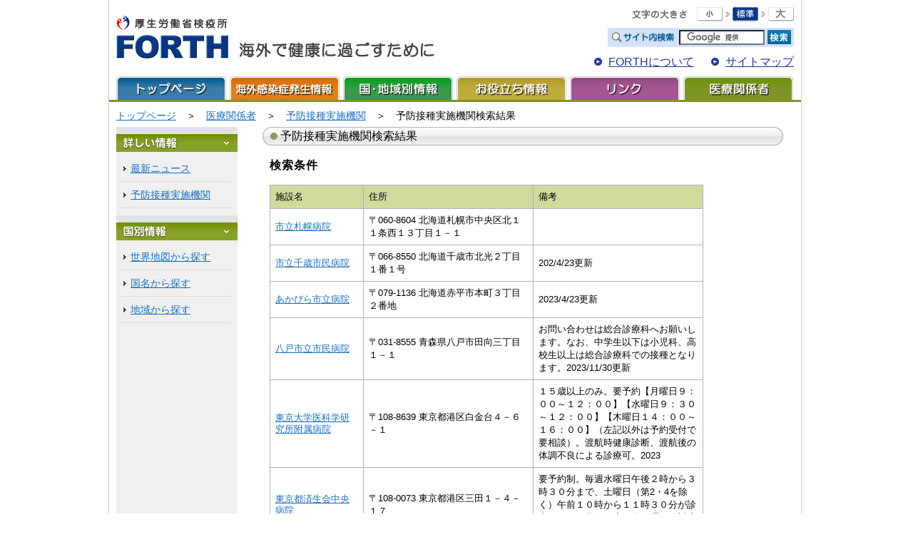

--- FILE ---
content_type: text/html; charset=UTF-8
request_url: https://www.forth.go.jp/moreinfo/vaccinationresult.html?id=2054&
body_size: 4655
content:

<!DOCTYPE html PUBLIC "-//W3C//DTD XHTML 1.0 Transitional//EN" "http://www.w3.org/TR/xhtml1/DTD/xhtml1-transitional.dtd">
<html xmlns="http://www.w3.org/1999/xhtml" lang="ja" xml:lang="ja">
<head>
<meta http-equiv="content-type" content="text/html; charset=utf-8" />
<meta http-equiv="content-script-type" content="text/javascript" />
<meta http-equiv="content-style-type" content="text/css" />
<meta name="description" content="厚生労働省検疫所「FORTH」、海外で健康に過ごすために。" />
<meta name="keywords" content="FORTH,厚生労働省検疫所,感染症,伝染病,鳥インフルエンザ,黄熱,デング熱,コレラ,予防接種,Pro-MED" />
<script type="text/javascript" src="../js/charaSwich.js"></script>
<link href="../css/base.css" rel="stylesheet" type="text/css" />
<link href="../css/g_navi.css" rel="stylesheet" type="text/css" />
<link href="../css/MOREINFO.css" rel="stylesheet" type="text/css" />
<link href="../css/tabs.css" rel="stylesheet" type="text/css" />
<link rel="shortcut icon" href="../favicon.ico" />
<link rel="icon" href="../favicon.ico" />
<title>FORTH｜予防接種実施機関検索結果</title>
<script type="text/javascript">
  var _gaq = _gaq || [];
  _gaq.push(['_setAccount', 'UA-21606843-1']);
  _gaq.push(['_trackPageview']);

  (function() {
    var ga = document.createElement('script'); ga.type = 'text/javascript'; ga.async = true;
    ga.src = ('https:' == document.location.protocol ? 'https://ssl' : 'http://www') + '.google-analytics.com/ga.js';
    var s = document.getElementsByTagName('script')[0]; s.parentNode.insertBefore(ga, s);
  })();
</script></head>

<body>
<a name="top" id="top"></a>
<div id="stage">
<div id="wrapper">

<div id="header">
<h1 id="logo">
<a href="/index.html">FORTH For Traveler's Health 海外で健康に過ごすために</a>
</h1><!-- logo -->
        
<div class="float_r">
<div id="size">
<img class="chara" src="/common_img/chara.gif" width="77" height="13" alt="文字のサイズ" />
<ul>
<li class="textSize"><a href="javascript:;" class="tsMinus"><img src="/common_img/chara_min.gif" alt="文字を小さくする" width="36" height="20" /></a>
<img class="chara_arrow" src="/common_img/chara_arrow.gif" alt="" width="6" height="8" /></li>
<li class="textSize"><a href="javascript:;" class="tsReset"><img src="/common_img/chara_reset.gif" alt="標準に戻す" width="36" height="20" /></a>
<img class="chara_arrow" src="/common_img/chara_arrow.gif" alt="" width="6" height="8" /></li>
<li class="textSize"><a href="javascript:;" class="tsPlus"><img src="/common_img/chara_big.gif" alt="文字を大きくする" width="36" height="20" /></a></li>
</ul>
</div><!-- size -->

<div id="search">
<form action="/transfer/search.html" id="cse-search-box">
<div>
<input type="hidden" name="cx" value="003236481606497161507:quoekilltbq" />
<input type="hidden" name="cof" value="FORID:9" />
<input type="hidden" name="ie" value="UTF-8" />
<input class="searchtextarea" type="text" name="q" size="20" />
<input type="submit" name="sa" value="" id="search_btn" />
</div>
</form>
<script type="text/javascript" src="https://www.google.com/cse/brand?form=cse-search-box&lang=ja"></script>
</div><!-- search -->

<ul>
<li class="head_navi"><a href="/about/01.html">FORTHについて</a></li>
<li class="head_navi"><a href="/sitemap/index.html">サイトマップ</a></li>
</ul>

</div><!-- float_r -->
</div><!-- header -->
<div id="globalNavi">
<ul>
<li id="nav_01"><a href="/index.html">トップページ</a></li>
<li id="nav_02"><a href="/topics/fragment1.html">海外感染症発生情報</a></li>
<li id="nav_03"><a href="/destinations/index.html">国・地域別情報</a></li>
<li id="nav_04"><a href="/useful/index.html">お役立ち情報</a></li>
<li id="nav_05"><a href="/link/index.html">リンク</a></li>
<li id="nav_06"><a href="/moreinfo/index.html">医療関係者</a></li>
</ul>
</div><!-- globalNavi -->
<div id="MOREINFO">
<div id="topic_path">
<ul>
<li><a href="../index.html">トップページ</a>　＞</li>
<li>　<a href="index.html">医療関係者</a>　＞</li>
<li>　<a href="vaccination.html?">予防接種実施機関</a>　＞</li>
<li>　予防接種実施機関検索結果</li>
</ul>
</div><!-- topic_path -->

<div id="contents">
<div id="side_navi">
<dl>
<dt id="side_navi01">詳しい情報</dt>
<dd><a href="topics/index.html"><span>最新ニュース</span></a></dd>
<dd><a href="vaccination.html">予防接種実施機関</a></dd>

<dt id="side_navi02">国別情報</dt>
<dd><a href="../destinations/index.html">世界地図から探す</a></dd>
<dd><a href="../destinations/country.html">国名から探す</a></dd>
<dd><a href="../destinations/region.html">地域から探す</a></dd>
</dl>
</div><!-- side_navi -->
  
<div id="R">


<h3>予防接種実施機関検索結果</h3>
<p>
<b>検索条件</b><br />
</p>

<table class="serchtable" border="0" cellspacing="0" cellpadding="0" summary="予防接種実施機関検索" style="font-size:10pt;word-break:break-all;">
  <tr>
    <td class="title" style="width:10%;">施設名</td>
    <td class="title">住所</td>
    <td class="title">備考</td>
  </tr>
    <tr>
    <td><a href="vaccinationdetail.html?id=11&">市立札幌病院</a></td>
    <td>〒060-8604 北海道札幌市中央区北１１条西１３丁目１－１</td>
    <td>&nbsp;</td>
  </tr>
    <tr>
    <td><a href="vaccinationdetail.html?id=29&">市立千歳市民病院</a></td>
    <td>〒066-8550 北海道千歳市北光２丁目１番１号</td>
    <td>202/4/23更新&nbsp;</td>
  </tr>
    <tr>
    <td><a href="vaccinationdetail.html?id=34&">あかびら市立病院</a></td>
    <td>〒079-1136 北海道赤平市本町３丁目２番地</td>
    <td>2023/4/23更新&nbsp;</td>
  </tr>
    <tr>
    <td><a href="vaccinationdetail.html?id=82&">八戸市立市民病院</a></td>
    <td>〒031-8555 青森県八戸市田向三丁目１－１</td>
    <td>お問い合わせは総合診療科へお願いします。なお、中学生以下は小児科、高校生以上は総合診療科での接種となります。2023/11/30更新&nbsp;</td>
  </tr>
    <tr>
    <td><a href="vaccinationdetail.html?id=220&">東京大学医科学研究所附属病院</a></td>
    <td>〒108-8639 東京都港区白金台４－６－１ </td>
    <td>１５歳以上のみ。要予約【月曜日９：００～１２：００】【水曜日９：３０～１２：００】【木曜日１４：００～１６：００】（左記以外は予約受付で要相談）。渡航時健康診断、渡航後の体調不良による診療可。2023&nbsp;</td>
  </tr>
    <tr>
    <td><a href="vaccinationdetail.html?id=222&">東京都済生会中央病院</a></td>
    <td>〒108-0073 東京都港区三田１－４－１７</td>
    <td>要予約制。毎週水曜日午後２時から３時３０分まで、土曜日（第2・4を除く）午前１０時から１１時３０分が診察日だが、必要に応じ他の曜日も対応可能である。2023/4/5更新&nbsp;</td>
  </tr>
    <tr>
    <td><a href="vaccinationdetail.html?id=240&">社会福祉法人聖ヨハネ会　桜町病院</a></td>
    <td>〒184-8511 東京都小金井市桜町１－２－２０</td>
    <td>要事前予約 2023/4/26更新&nbsp;</td>
  </tr>
    <tr>
    <td><a href="vaccinationdetail.html?id=267&">横浜市立市民病院</a></td>
    <td>〒221-0855 神奈川県横浜市神奈川区三ツ沢西町１－１</td>
    <td>黄熱ワクチンについては同時接種不可&nbsp;</td>
  </tr>
    <tr>
    <td><a href="vaccinationdetail.html?id=277&">新戸診療所</a></td>
    <td>〒252-0326 神奈川県相模原市南区新戸１７１７</td>
    <td>2023/4/18更新&nbsp;</td>
  </tr>
    <tr>
    <td><a href="vaccinationdetail.html?id=281&">医療法人鴎友会白鴎医院</a></td>
    <td>〒258-0022 神奈川県足柄上郡開成町牛島２７０番地</td>
    <td>必ず電話（0465-82-0890）にてご確認のうえ、来院して下さい。2023/4/3更新&nbsp;</td>
  </tr>
    <tr>
    <td><a href="vaccinationdetail.html?id=307&">医療法人社団生生会　円山病院</a></td>
    <td>〒926-0041 石川県七尾市府中町６８－３</td>
    <td>2023/4/5更新&nbsp;</td>
  </tr>
    <tr>
    <td><a href="vaccinationdetail.html?id=367&">名鉄病院予防接種センター</a></td>
    <td>〒451-8511 愛知県名古屋市西区栄生２－２６－１１</td>
    <td>MMR,Twinrix,肺炎球菌(23価,20価)も常備。診察は月～金。詳細は当院HP参照。黄熱は原則ネット予約。2025/3/13更新&nbsp;</td>
  </tr>
    <tr>
    <td><a href="vaccinationdetail.html?id=399&">堀士内科医院</a></td>
    <td>〒610-0111 京都府城陽市富野乾垣内80</td>
    <td>数日前までに電話で予約必要2023/4/5更新&nbsp;</td>
  </tr>
    <tr>
    <td><a href="vaccinationdetail.html?id=406&">医療法人　酒井診療所</a></td>
    <td>〒636-0002 奈良県北葛城郡王寺町王寺２－２－５</td>
    <td>&nbsp;</td>
  </tr>
    <tr>
    <td><a href="vaccinationdetail.html?id=408&">月山チャイルドケアクリニック</a></td>
    <td>〒640-8322 和歌山県和歌山市秋月４８２ー１</td>
    <td>常備ワクチンであっても必ず事前予約のうえ受診ください。渡航に際してのワクチン接種につきましては全年齢で対応いたします。2023/4/15更新&nbsp;</td>
  </tr>
    <tr>
    <td><a href="vaccinationdetail.html?id=430&">総合病院　水島協同病院</a></td>
    <td>〒712-8567 岡山県倉敷市水島南春日町１－１</td>
    <td>予約制となっております。接種を希望される方は事前にお電話にてご連絡ください。メールでの予約は行っておりません。接種証明書が必要な場合は、予約時にその旨をお申し出ください。2023/4/8更新&nbsp;</td>
  </tr>
    <tr>
    <td><a href="vaccinationdetail.html?id=444&">独立行政法人地域医療機能推進機構　徳山中央病院</a></td>
    <td>〒745-8522 山口県周南市孝田町１－１</td>
    <td>小児科外来　火曜午後4:00～5:00。予約制　予約申し込み当院医事課担当へ。2023/4/26更新&nbsp;</td>
  </tr>
    <tr>
    <td><a href="vaccinationdetail.html?id=457&">福岡徳洲会病院</a></td>
    <td>〒816-0864 福岡県春日市須玖北４丁目５番地</td>
    <td>2023/4/25更新&nbsp;</td>
  </tr>
    <tr>
    <td><a href="vaccinationdetail.html?id=464&">医療法人　林外科医院</a></td>
    <td>〒811-4175 福岡県宗像市田久４－１５－１２</td>
    <td>担当者不在のこともあるため、来院前に一度お電話で確認をお願いします。2023/4/7更新
&nbsp;</td>
  </tr>
    <tr>
    <td><a href="vaccinationdetail.html?id=466&">あいだ医院</a></td>
    <td>〒811-3225 福岡県福津市東福間３－４－３</td>
    <td>&nbsp;</td>
  </tr>
  </table>
<p>1&nbsp;<a href="/moreinfo/vaccinationresult.html?id=2054&amp;page=2" title="page 2">2</a>&nbsp;<a href="/moreinfo/vaccinationresult.html?id=2054&amp;page=3" title="page 3">3</a>&nbsp;<a href="/moreinfo/vaccinationresult.html?id=2054&amp;page=4" title="page 4">4</a>&nbsp;<a href="/moreinfo/vaccinationresult.html?id=2054&amp;page=5" title="page 5">5</a>&nbsp;<a href="/moreinfo/vaccinationresult.html?id=2054&amp;page=6" title="page 6">6</a>&nbsp;<a href="/moreinfo/vaccinationresult.html?id=2054&amp;page=7" title="page 7">7</a>&nbsp;<a href="/moreinfo/vaccinationresult.html?id=2054&amp;page=8" title="page 8">8</a>&nbsp;<a href="/moreinfo/vaccinationresult.html?id=2054&amp;page=9" title="page 9">9</a>&nbsp;<a href="/moreinfo/vaccinationresult.html?id=2054&amp;page=10" title="page 10">10</a>&nbsp;<a href="/moreinfo/vaccinationresult.html?id=2054&amp;page=11" title="page 11">11</a>&nbsp;<a href="/moreinfo/vaccinationresult.html?id=2054&amp;page=12" title="page 12">12</a>&nbsp;<a href="/moreinfo/vaccinationresult.html?id=2054&amp;page=13" title="page 13">13</a>&nbsp;<a href="/moreinfo/vaccinationresult.html?id=2054&amp;page=14" title="page 14">14</a>&nbsp;<a href="/moreinfo/vaccinationresult.html?id=2054&amp;page=15" title="page 15">15</a>&nbsp;<a href="/moreinfo/vaccinationresult.html?id=2054&amp;page=16" title="page 16">16</a>&nbsp;<a href="/moreinfo/vaccinationresult.html?id=2054&amp;page=17" title="page 17">17</a>&nbsp;<a href="/moreinfo/vaccinationresult.html?id=2054&amp;page=18" title="page 18">18</a>&nbsp;<a href="/moreinfo/vaccinationresult.html?id=2054&amp;page=19" title="page 19">19</a>&nbsp;<a href="/moreinfo/vaccinationresult.html?id=2054&amp;page=20" title="page 20">20</a>&nbsp;&nbsp;<a href="/moreinfo/vaccinationresult.html?id=2054&amp;page=2" title="next page">次へ</a>&nbsp;</p>
<p><input name=&quot;search_button&quot; value="検索条件に戻る" type="button" onclick="location.href=('vaccination.html?');" /></p>
<div class="p_top">
<a href="#top">このページのトップへ戻る</a>
</div><!-- p_top -->

</div><!-- R -->
</div><!-- contents -->
</div><!-- TOPICS -->
</div><!-- wrapper -->
</div><!--stage_end-->

<div id="footer">
<ul>
<li><a href="../copyright/index.html">リンク・著作権・免責事項について</a></li>
</ul>
</div><!-- footer -->
</body>
</html>

--- FILE ---
content_type: text/css
request_url: https://www.forth.go.jp/css/base.css
body_size: 1302
content:
html {  
     overflow-y:scroll;  
	 filter:expression(document.execCommand("BackgroundImageCache", false, true));
}

body {
	margin:0;
	padding:0;
   /*font-family: sans-serif;*/  
   font-family: "���C���I","Hiragino Kaku Gothic Pro","�q���M�m�p�S Pro W4","Osaka","�l�r �o�S�V�b�N ",sans-serif;  
}
a {
	line-height:16px;
}
img {
	border:none;
}
li {
	list-style-type:none;
}

a:link {
	color:#1A6FC4;
	line-height:16px;
}
a:visited {
	color:#1A6FC4;
}
a:hover {
	color:#FF6600;
}
a:active {
	color:#FFCC33;
}
.float_right {
	float:right;
}
.float_left {
	float:left;
}
#stage {
	background-image:url(../common_img/stage_bg.jpg);
	background-position:right;
	background-repeat:repeat-y;
	border-left:#CCC solid 1px;
	width:975px;
	margin:0 auto;
	padding:0
}
#wrapper {
	width:970px;
	margin:0;
	padding:0;
	zoom:1;
}
#charaSW {
	float:right;
	width:240px;
	margin:10px 15px 0;
}
#header {
	height:90px;
}
*+html #header{height:110px;}/*IE7*/
#logo {
	width:446px;
	float:left;
	_margin-top:20px;
}
*+html #logo{margin-top:20px;}/*IE7*/
#logo a {
	display:block;
	width:446px;
	height:64px;
	background:url(../common_img/header_bg.jpg) no-repeat;
	text-indent:-10000px;
	outline-style:none;
	margin-left:10px;
}
#header .float_r {
	text-align:right;
	margin-right:10px;
}
#header .float_r li {
	display:inline;
}
.head_navi{
	background:url(../common_img/arrow02.gif) no-repeat;
	margin-left:20px;
	padding-left:20px;
	background-position:0 3px;
}
.head_navi a {
	color:#2635A1;
}
.head_navi a:hover {
	color:#F60;
}

/*�T�C�g������*/
#search {
	/*background: url(../common_img/search_box.gif) no-repeat;
	background-position:right;*/
	height:28px;
	margin-top:5px;
	margin-bottom:-5px;
}
#search form {
	background:url(../common_img/search_box.gif) no-repeat;
	background-position: right;
	padding-bottom:3px;
	_margin-bottom:-7px;
}
#search input {
	width:112px;
	margin-top:3px;
}
#search_btn {
	width:33px;
	height:20px;
	background:url(../common_img/head_search.gif) no-repeat;
	border:none;
	margin-bottom:1px;
	margin-right:-75px;
}
html>/**/body #search_btn {
	vertical-align:bottom;
}/*IE8*/

/*�����T�C�Y�ύX*/
#header .float_r #size {
	padding-top:10px;
	_margin-bottom:-14px;
}
#header .float_r #size ul {
	display:inline;
}

#header .float_r #size a {
	cursor:pointer;
}
.chara {
	margin:0 -30px 3px 0;
}
.chara_arrow {
	padding-bottom:6px;
}
#print {
	margin:-30px 0 5px 820px;
	background:url(../common_img/print_btn.jpg) no-repeat;
	width:110px;
	height:26px;
	text-indent:-10000px;
}
#print a {
	display:block;
	width:110px;
	height:26px;
}
#topic_path {
	margin:10px;
	padding:0;
}
#topic_path ul {
	margin:0;
	padding:0 0 15px 0;
}
#topic_path li {
	float:left;
	margin:0;
	font-size:90%;
}
#footer {
	padding:0 0 10px 0;
	margin: 0 auto;
	width: 975px;
	clear: both;
	background-image:url(../common_img/footer_bg.gif);
	background-repeat:no-repeat;
	background-position:top;
	text-align: right;
	height: 25px;
}
#footer ul {
	margin: 0;
	padding:10px 0 0;
	_margin-left:-15px;
}
#footer li {
	float:left;
	background:url(../common_img/arrow02.gif) no-repeat;
	text-indent:17px;
	margin:0 13px 0;
	background-position: 0 3px;
}
#footer a {
	line-height:16px;
	color:#2635A1;
}
#footer a:hover {
	color:#F60;
}
#R p {
	margin:8px 0 15px;
	padding:0 25px;
	line-height:25px;
	letter-spacing: 1px;
}
.p_top {
	clear:both;
	float:right;
	width:190px;
	margin:0 0 8px;
	background-image:url(../common_img/pege_top_off.gif);
	background-repeat:no-repeat;
	text-indent:-10000px;
}
.p_top a {
	display:block;
	width:164px;
}
.p_top a:hover {
	background-image:url(../common_img/pege_top_on.gif);
	background-repeat:no-repeat;
}
.bold {
	font-weight: bold;
	color: #D25525;
}

--- FILE ---
content_type: text/css
request_url: https://www.forth.go.jp/css/g_navi.css
body_size: 436
content:
#globalNavi {
	width:950px;
	padding:0px;
	background-image:url(../common_img/g_navi.jpg);
	background-repeat:no-repeat;
	background-color:#F7F7F7;
	margin:0 auto;
	height:33px;
	clear:both;
	_margin-top:-8px;
}
#globalNavi ul {
	width:950px;
	padding:0px;
	background-image:url(../common_img/g_navi.jpg);
	background-repeat:no-repeat;
	background-color:#F7F7F7;
	margin:0px;
	height:33px;
}
#globalNavi li {
	display:inline;
	float:left;
	text-indent:-10000px;
}
#globalNavi li a:hover {
	text-decoration:none;
}
#current_nav1 {
	background-image:url(../common_img/g_navi.jpg);background-position: 0px -33px;
	text-indent:-10000px;
	display:block;
	height:33px;
	text-decoration:none;
	width:154px;
}
#current_nav2 {
	background-image:url(../common_img/g_navi.jpg);background-position: -159px -33px;
	text-indent:-10000px;
	display:block;
	height:33px;
	text-decoration:none;
	width:154px;
}
#current_nav3 {
	background-image:url(../common_img/g_navi.jpg);background-position: -318px -33px;
	text-indent:-10000px;
	display:block;
	height:33px;
	text-decoration:none;
	width:154px;
}
#current_nav4 {
	background-image:url(../common_img/g_navi.jpg);background-position: -477px -33px;
	text-indent:-10000px;
	display:block;
	height:33px;
	text-decoration:none;
	width:154px;
}
#current_nav5 {
	background-image:url(../common_img/g_navi.jpg);background-position: -636px -33px;
	text-indent:-10000px;
	display:block;
	height:33px;
	text-decoration:none;
	width:154px;
}
#current_nav6 {
	background-image:url(../common_img/g_navi.jpg);background-position: -795px -33px;
	text-indent:-10000px;
	display:block;
	height:33px;
	text-decoration:none;
	width:154px;
}
#nav_01 a {
	text-indent:-10000px;
	display:block;
	height:33px;
	text-decoration:none;
	width:154px;
	outline-style:none;
}
#nav_02 a, #nav_03 a, #nav_04 a, #nav_05 a, #nav_06 a {
	text-indent:-10000px;
	display:block;
	height:33px;
	text-decoration:none;
	width:154px;
	margin-left:5px;
	outline-style:none;
}
#nav_01 a:hover{ background-image:url(../common_img/g_navi.jpg);background-position:0px -33px;}
#nav_02 a:hover{ background-image:url(../common_img/g_navi.jpg);background-position:-159px -33px;}
#nav_03 a:hover{ background-image:url(../common_img/g_navi.jpg);background-position:-318px -33px;}
#nav_04 a:hover{ background-image:url(../common_img/g_navi.jpg);background-position:-477px -33px;}
#nav_05 a:hover{ background-image:url(../common_img/g_navi.jpg);background-position:-636px -33px;}
#nav_06 a:hover{ background-image:url(../common_img/g_navi.jpg);background-position:-795px -33px;}

--- FILE ---
content_type: text/css
request_url: https://www.forth.go.jp/css/MOREINFO.css
body_size: 1057
content:
#MOREINFO {
	border-top-width:3px;
	border-top-style:solid;
	border-top-color:#809328;
}
#contents {
	width:950px;
	overflow:hidden;
	background-image:url(../common_img/content_bg.gif);
	background-repeat:repeat-y;
	border-top-color:#387CA9;
	clear:both;
	margin:0 auto;
	padding:0 10px;
}
#R {
	width:760px;
	float:right;
}
#R #h201 {
	background-image: url(../moreinfo/topics/img/h201.gif);
	background-repeat:no-repeat;
	width:740px;
	height:30px;
	text-indent:-10000px;
	margin:0 auto 10px;
}
#R #h202 {
	background-image: url(../moreinfo/topics/img/h202.gif);
	background-repeat:no-repeat;
	width:740px;
	height:30px;
	margin:0 0 10px 10px;
	font-weight:bold;
	font-size:120%;
	padding:0 0 0 10px;
}
#R h2 {
	background-image:url(../moreinfo/img/h2.gif);
	background-repeat:no-repeat;
	width:740px;
	height:30px;
	text-indent:-10000px;
	margin:0 auto 10px;
}
#R h3 {
	background-image:url(../moreinfo/img/h3.jpg);
	background-repeat:no-repeat;
	font-weight:normal;
	text-indent:25px;
	font-size:16px;
	width:730px;
	height:26px;
	line-height:26px;
	margin:0 auto 15px;
}
#R h4 {
	background-image:url(../moreinfo/img/h4.jpg);
	background-repeat:no-repeat;
	font-size:16px;
	font-weight:normal;
	text-indent:15px;
	width:730px;
	height:42px;
	line-height:28px;
	margin:0 auto;
	clear:both;
}
#pickup {
	margin:0 0 20px 25px;
}
#R ul {
	clear:both;
	width:730px;
	margin:0 auto 15px;
	padding:0 0 15px;
}

#R li {
	float:left;
	background-image:url(../common_img/arrow01.gif);
	background-repeat:no-repeat;
	background-position:0 3px;
	text-indent:16px;
	margin:0 10px 0;
}
.layout01 {
	width:730px;
	background-color:#CCC;
	clear:both;
	margin:0 auto 25px;
}
.layout01 td {
	background-color:#FFF;
	padding:5px;
}
.layout01 td a{
	line-height:1.3;
}
.layout01 th {
	font-weight:bold;
	color:#333;
	background-color:#EBEBEB;
	padding:5px 5px 3px 5px;
	text-align:left;
}
#R .more p {
	margin:0;
	padding:0;
}
#R #prom {
	background-image:url(../moreinfo/img/h2promed.jpg);
	background-repeat:no-repeat;
	width:740px;
	height:30px;
	text-indent:-10000px;
	margin:0 auto 10px;
}
#R #vaccine {
	background-image:url(../moreinfo/img/h2vaccine.jpg);
	background-repeat:no-repeat;
	width:740px;
	height:30px;
	text-indent:-10000px;
	margin:0 auto 10px;
}
.serchtable {
	width:80%;
	margin:0 0 10px 25px;
	border-right:1px solid #B3B3B3;
	border-bottom:1px solid #B3B3B3;
    border-collapse:collapse;
}
.serchtable td{
	padding:7px;
	border:1px solid #B3B3B3;
	border-right:none;
	border-bottom:none;
}

.serchtable td.nodisp{
    background-color: #99CCFF;
}

.serchtable .title{
	width:18%;
	background-color: #D0DA9C;
}
.serchtable .title_l{
	width:24%;
	background-color: #D0DA9C;
}

#R ol.num {
	margin-bottom:15px;
	font-weight:bold;
}

#R ol.num li {
	float:none;
	background:none 0 0;
	list-style:decimal;
	line-height:1.5;
	text-indent:0;
	padding-left:0;
}

.bg_blue {
	background:#99CCFF:
}

.td_u {
	text-decoration:underline;
}

#R .h4_title {
	background:none;
	border-left:#8F9855 solid 5px;
	line-height:20px;
	margin:15px 0 15px 20px;
	clear:both;
	font-weight:normal;
	padding: 0;
	height:auto;
	text-indent:0.5em;
}


	/********************************************************************************/
	/*								�@side_navi		�@�@							*/
	/********************************************************************************/
	#side_navi {
		font-size:90%;
		clear:both;
		float:left;
		width:170px;
		background-color:#F0F0F0;
		margin:0;
		padding: 0;
	}
	#side_navi dl {
		margin:0;
	}
	#side_navi dt {
		width:170px;
		height:35px;
		text-indent:-10000px;
		margin:0 0 15px;
	}
	#side_navi dd {
		background-image:url(../common_img/side_navi_dd_bg.gif);
		background-repeat:no-repeat;
		background-position:2px 5px;
		margin:0 8px 10px;
		padding:0 0 10px 12px;
		border-bottom:#CCC dotted 1px;
	}
	#side_navi01 {
		background-image:url(../moreinfo/img/side_navi01.gif);
		background-repeat:no-repeat;
	}
	#side_navi02 {
		background-image:url(../moreinfo/img/side_navi02.gif);
		background-repeat:no-repeat;
	}
	#side_navi03 {
		background-image:url(../moreinfo/img/side_navi03.gif);
		background-repeat:no-repeat;
	}
	#side_navi04 {
		background-image:url(../moreinfo/img/side_navi04.gif);
		background-repeat:no-repeat;
	}



.bg_blue {
	background: #b8dbff;
}

--- FILE ---
content_type: text/css
request_url: https://www.forth.go.jp/css/tabs.css
body_size: 1326
content:
/* Caution! Ensure accessibility in print and other media types... */
@media projection, screen { /* Use class for showing/hiding tab content, so that visibility can be better controlled in different media types... */
    .ui-tabs-hide {
        display: none;
    }
}

/* Hide useless elements in print layouts... */
@media print {
    .ui-tabs-nav {
        display: none;
    }
}

/* Skin */
.ui-tabs-nav, .ui-tabs-panel {
    font-family: "Trebuchet MS", Trebuchet, Verdana, Helvetica, Arial, sans-serif;
}
.ui-tabs-nav {
	background-image:url(../01_topics/img/tab.jpg);
	background-repeat:no-repeat;
	height:32px;
    list-style: none;
    margin: 0;
    padding: 0 0 0 4px;
}
.ui-tabs-nav:after { /* clearing without presentational markup, IE gets extra treatment */
    display: block;
    clear: both;
    content: " ";
}
.ui-tabs-nav li {
    float: left;
    margin: 0 0 0 1px;
	text-indent:-10000px;
    width: 151px; /* be nice to Opera */
}
.ui-tabs-nav a, .ui-tabs-nav a span {
    display: block;
    padding: 0 10px;
	width:151px;
}
.ui-tabs-nav a {
    margin: 1px 0 0; /* position: relative makes opacity fail for disabled tab in IE */
    padding-left: 0;
    color: #27537a;
    outline: 0; /* prevent dotted border in Firefox */
	width:151px;
}
.ui-tabs-nav .ui-tabs-selected a {
    top: 1px;
    z-index: 2;
    margin-top: 0;
	width:auto;
	padding:1px 0 0;
}
.ui-tabs-nav a span {
    width: 155px; /* IE 6 treats width as min-width */
    height: 32px; /* IE 6 treats height as min-height */
    min-height: 28px;
    padding-top: 0px;
    padding-right: 0;
}
*>.ui-tabs-nav a span { /* hide from IE 6 */
    width: auto;
    height: auto;
}
.ui-tabs-nav .ui-tabs-selected a span {
    padding-bottom: 1px;
}
.ui-tabs-nav .ui-tabs-selected a, .ui-tabs-nav a:hover, .ui-tabs-nav a:focus, .ui-tabs-nav a:active {
    background-position: 100% -32px;
}
.ui-tabs-nav a, .ui-tabs-nav .ui-tabs-disabled a:hover, .ui-tabs-nav .ui-tabs-disabled a:focus, .ui-tabs-nav .ui-tabs-disabled a:active {
    background-position: 100% -32px;
}
.ui-tabs-nav .ui-tabs-selected a span, .ui-tabs-nav a:hover span, .ui-tabs-nav a:focus span, .ui-tabs-nav a:active span {
    background-position: 0 -32px;
}
.ui-tabs-nav a span, .ui-tabs-nav .ui-tabs-disabled a:hover span, .ui-tabs-nav .ui-tabs-disabled a:focus span, .ui-tabs-nav .ui-tabs-disabled a:active span {
    background-position: 0 0;
}
.ui-tabs-nav .ui-tabs-selected a:link, .ui-tabs-nav .ui-tabs-selected a:visited, .ui-tabs-nav .ui-tabs-disabled a:link, .ui-tabs-nav .ui-tabs-disabled a:visited { /* @ Opera, use pseudo classes otherwise it confuses cursor... */
    cursor: text;
}
.ui-tabs-nav a:hover, .ui-tabs-nav a:focus, .ui-tabs-nav a:active,
.ui-tabs-nav .ui-tabs-unselect a:hover, .ui-tabs-nav .ui-tabs-unselect a:focus, .ui-tabs-nav .ui-tabs-unselect a:active { /* @ Opera, we need to be explicit again here now... */
    cursor: pointer;
}
.ui-tabs-disabled {
    opacity: .4;
    filter: alpha(opacity=40);
}
.ui-tabs-panel {
	border-right: 1px solid #97a5b0;
	border-left: 1px solid #97a5b0;
	border-bottom: 1px solid #97a5b0;
    padding: 1em 8px;
    background: #FFFFEE; /* declare background color for container to avoid distorted fonts in IE while fading */
}
.ui-tabs-loading em {
    padding: 0 0 0 20px;
    background: url(../01_topics/img/loading.gif) no-repeat 0 50%;
}

/* Additional IE specific bug fixes... */
* html .ui-tabs-nav { /* auto clear, @ IE 6 & IE 7 Quirks Mode */
    display: inline-block;
}
*:first-child+html .ui-tabs-nav  { /* @ IE 7 Standards Mode - do not group selectors, otherwise IE 6 will ignore complete rule (because of the unknown + combinator)... */
    display: inline-block;
}



--- FILE ---
content_type: application/javascript
request_url: https://www.forth.go.jp/js/charaSwich.js
body_size: 1289
content:
/*------------------------------------------------------------
  TextSizeController Ver 1.1
  [http://www.trustworks.biz/]
--------------------------------------------------------------
  [2008/04/26] クッキー有効範囲のPath設定を追加
------------------------------------------------------------*/
var TextSizeController = {
	
	/* プロパティ
	============================================================*/
	//使用テキストサイズ単位
	tsUnit:"px",
	//標準テキストサイズ
	normalSize:16,
	//変更単位サイズ
	unitSize:2,
	//クッキー名
	cookieName:"chara",
	//クッキー有効期限（日数）
	cookieExpDay:1,
	//クッキー無効時のアラートメッセージ
	cookieOffMsg:"Cookieを有効にして下さい。",
	//クッキー有効範囲
	cookiePath:"/",
	
	
	/* bodyオブジェクト
	============================================================*/
	bodyObj:function(){
		return document.getElementsByTagName('body')[0];
	},
	
	
	/* クッキー取得
	============================================================*/
	getCookie:function(){
		var cd = document.cookie.split("; ");
		for(var i=0;i<cd.length;i++){
			if(cd[i].indexOf(this.cookieName + "=")>=0){
				var latestSetting = cd[i].split("=")[1];
				return latestSetting;
			}
		}
		return false;
	},
	
	
	/* クッキー書込み
	============================================================*/
	writeCookie:function(value){
		var ce = new Date();
		ce.setTime(ce.getTime() + (this.cookieExpDay*24*60*60*1000));
		document.cookie = this.cookieName + "=" + value + "; expires=" + ce.toGMTString() + "; path=" + this.cookiePath;
	},
	
	
	/* クッキー使用確認
	============================================================*/
	checkCookie:function(){
		if(!navigator.cookieEnabled){
			alert(this.cookieOffMsg);
			return false;
		}
		return true;
	},
	
	
	/* サイズ変更
	============================================================*/
	sizeControl:function(key){
		//クッキー使用確認実行
		this.checkCookie();
		var latestSize = parseInt(this.bodyObj().style.fontSize);
		(key=="+")?latestSize+=this.unitSize:latestSize-=this.unitSize;
		this.bodyObj().style.fontSize = latestSize + this.tsUnit;
		//クッキー書込み実行
		this.writeCookie(latestSize);
		return false;
	},
	
	
	/* サイズリセット
	============================================================*/
	sizeReset:function(){
		//クッキー使用確認実行
		this.checkCookie();
		this.bodyObj().style.fontSize = this.normalSize + this.tsUnit;
		//クッキー書込み実行
		this.writeCookie(this.normalSize);
	},
	
	
	/* 初期設定
	============================================================*/
	init:function(){
		var bodyStyle = this.bodyObj().style;
		//クッキーが存在する
		if(this.getCookie()){
			bodyStyle.fontSize = this.getCookie() + this.tsUnit;
		}
		//クッキーが存在しない
		else{
			bodyStyle.fontSize = this.normalSize + this.tsUnit;
		}
	}
};


/* イベント設定
============================================================*/
function setEventTSC(){
	var anchorObj = document.getElementsByTagName('a');
	for(var i=0;i<anchorObj.length;i++){
		if(anchorObj[i].className.match("tsPlus")){
			anchorObj[i].onclick = function(){
				TextSizeController.sizeControl('+');
				return false;
			};
		}else if(anchorObj[i].className.match("tsMinus")){
			anchorObj[i].onclick = function(){
				TextSizeController.sizeControl('-');
				return false;
			};
		}else if(anchorObj[i].className.match("tsReset")){
			anchorObj[i].onclick = function(){
				TextSizeController.sizeReset();
				return false;
			};
		}
	}
	//初期設定実行
	TextSizeController.init();
}


/* イベント設定実行
============================================================*/
if(window.addEventListener){
	window.addEventListener("load",setEventTSC,false);
}else if(window.attachEvent){
	window.attachEvent("onload",setEventTSC);
}